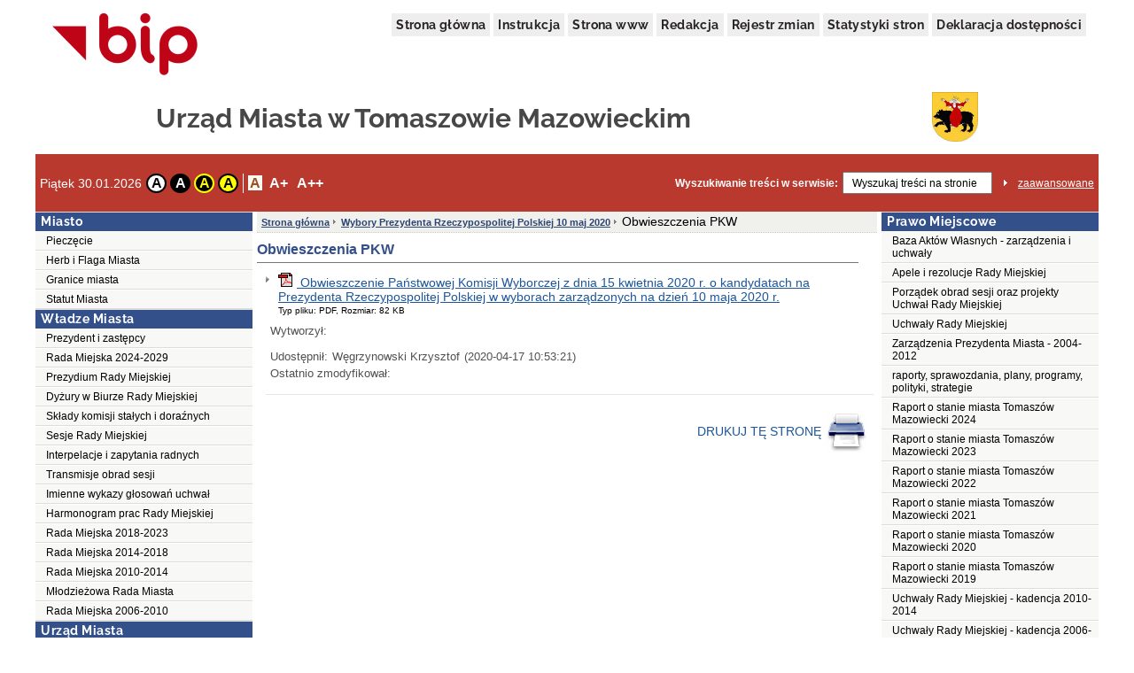

--- FILE ---
content_type: text/html;charset=UTF-8
request_url: http://bip.tomaszow.miasta.pl/public/?id=201771
body_size: 125997
content:
<!DOCTYPE html>
<html lang="pl">
<head>
	<title>Obwieszczenia PKW - Urząd Miasta w Tomaszowie Mazowieckim</title>
	<meta name="robots" content="index, follow">
	<meta http-equiv="content-type" content="text/html; charset=UTF-8">
	<meta name="viewport" content="width=device-width, initial-scale=1">
	
	<link rel="shortcut icon" href="/favicon.ico">	
	<link rel="stylesheet" type="text/css" href="/css/fontgoogle.css">
	<link rel="stylesheet" type="text/css" href="/css/common.css">
	<link rel="stylesheet" type="text/css" href="/css/110/style.css">
	<script type="text/javascript" src="/js/jquery-1.7.1.min.js"></script>
	<script type="text/javascript" src="/js/mobile_nav.js"></script>
	<script type="text/javascript" src="/js/powieksz_pomniejsz.js"></script>
	<script type="text/javascript" src="/js/wersja_kontrastowa.js"></script>
	<script type="text/javascript" src="/js/wywolanie_wersji_dla_niedowidzacych.js"></script>	
		
	<style type="text/css">
		#hidden_label {
			display: none;
		}
	</style>
	<script type="text/javascript">
		 function setCookie(name, value, expire) {
	         document.cookie = name + "=" + escape(value) + ((expire == null) ? "" : ("; expires=" + expire.toGMTString()));
	     }
	     function checkCookie(name) {
	         if (document.cookie != "") {
	             var toCookie = document.cookie.split("; ");
	             for (i = 0; i < toCookie.length; i++) {
	                 var CookieName = toCookie[i].split("=")[0];
	                 var CookieValue = toCookie[i].split("=")[1];
	                 if (CookieName == name)
	                     return unescape(CookieValue);
	             }
	         }
	     }
	     function removeCookieAlert() {
	         var CookieAlert = document.getElementById('CookieAlert');
	         CookieAlert.remove();
	         var expire = new Date();
	         expire.setMonth(expire.getMonth() + 1);
	         setCookie('agreeCookies', 'yes', expire);
	     }
	
        $(document).ready(function () {
            var regulujCzcionkeCookie = new Font('2'); //1 = +/- 1px
            if (regulujCzcionkeCookie.actualFontSize == 'aBig' || regulujCzcionkeCookie.actualFontSize == 'aMedium') {
                switch (regulujCzcionkeCookie.actualFontSize) {
                    case 'aBig':
                        regulujCzcionkeCookie.upperFont('reload');
                        break;
                    case 'aMedium':
                        regulujCzcionkeCookie.mediumFont('reload');
                        break;
                }
            }
            var contrast1 = new Contrast('4', 'noContrast', '', '');
            var contrast2 = new Contrast('1', 'contrast2', 'white', 'black');
            var contrast3 = new Contrast('2', 'contrast3', 'yellow', 'black');
            var contrast4 = new Contrast('3', 'contrast4', 'black', 'yellow');

            if (getCookieRs('contrast') == 'noContrast') {
                contrast1.setStartContrast();
            }
            if (getCookieRs('contrast') == 'contrast2') {
                contrast2.setStartContrast();
            }
            if (getCookieRs('contrast') == 'contrast3') {
                contrast3.setStartContrast();
            }
            if (getCookieRs('contrast') == 'contrast4') {
                contrast4.setStartContrast();
            }

            document.getElementById('contrast1').addEventListener('click', function () {
                contrast1.getContrast(regulujCzcionkeCookie.actualFontSize);
            }, false);

            document.getElementById('contrast2').addEventListener('click', function () {
                contrast2.getContrast(regulujCzcionkeCookie.actualFontSize);
            }, false);

            document.getElementById('contrast3').addEventListener('click', function () {
                contrast3.getContrast(regulujCzcionkeCookie.actualFontSize);
            }, false);

            document.getElementById('contrast4').addEventListener('click', function () {
                contrast4.getContrast(regulujCzcionkeCookie.actualFontSize);
            }, false);

            //Tworzenie Objektu reguluj czcionkę i nadanie mu wartości
            var regulujCzcionke = new Font('2'); //1 = +/- 1px

            //wywołania powiększania/pomniejszania czcionek
            document.getElementById('aMedium').addEventListener('click', function () {
                regulujCzcionke.mediumFont();
            }, false);

            document.getElementById('aBig').addEventListener('click', function () {
                regulujCzcionke.upperFont();
            }, false);

            document.getElementById('aReset').addEventListener('click', function () {
                regulujCzcionke.resetFont();
            }, false);            
            
            document.getElementById('search').addEventListener('click', function () {
            	document.getElementById('search').setAttribute('value', '');
            }, false);
        });
    </script>
</head>
<body>
	<div class="skip">
		<a class="content2" href="#left_menu">Przejdź do lewego menu</a>
		<a class="content2" href="#right_menu">Przejdź do prawego menu</a>
		<a class="content2" href="#content">Przejdź do treści</a>
		<a class="content2" href="#stopka">Przejdź do stopki</a>
	</div>
	<div id="backDrop"></div>
	<div id="top_toggler_belt">
		<span id="open-left-nav">&#9776; Menu</span>
		<span id="open-right-nav">Prawe Menu ☰ </span>
	</div>
		
	<div id="all">
		<div id="top">
		<div id="top_menu">
			<a href="https://www.gov.pl/bip" target="_blank" title="link do serwisu zewnętrznego otwierany w nowym oknie">
				<img src="/images/logo_bip.png" id="logo_bip" alt="Oficjalne logo BIP">
			</a>
			<nav>
				<div id="menu">
					<a href="/public/" title="link do strony głównej">Strona główna</a>
					<a href="/public/?id=628" title="link do instrukcji">Instrukcja</a>
					<a href="//www.tomaszow-maz.pl" target="_blank" title="link do serwisu zewnętrznego otwierany w nowym oknie">Strona www</a>
					<a href="/public/?id=661" title="link do redakcji serwisu">Redakcja</a>
					<a href="/public/rejestrzmian/" title="link do rejestru zmian">Rejestr zmian</a>
					
					<a href="/public/stat/?id_menu=201771">Statystyki stron</a>
										
					<a href="/public/?id=88195" title="link do deklaracji dostępności">Deklaracja dostępności</a>					
					
				</div>
			</nav>
		</div>
		<div id="top_header">
			<div class="top_header_name" id="top_header_name">Urząd Miasta w Tomaszowie Mazowieckim</div>
			<div class="herb">
				<img style="width:52px; height: 56px;" alt="Herb Miasta Tomaszowa Mazowieckiego Panna na niedĹşwiedziu" src="/public/herb">
			</div>
		</div>
		
		
		
		
		<div id="top_belt">
			<div class="additionsWrapper">
				<p id="data">Piątek 30.01.2026</p>
				<div id="topUtilities">
					<div id="contrastButtonBox">
						<a href="#" id="contrast1" class="contrastButton" title="Przywrócenie oryginalnego kontrastu" tabindex="0">A</a>
						<a href="#" id="contrast2" class="contrastButton" title="Kontrast - biały tekst na czarnym tle" tabindex="0">A</a>
						<a href="#" id="contrast3" class="contrastButton" title="Kontrast - żółty tekst na czarnym tle" tabindex="0">A</a>
						<a href="#" id="contrast4" class="contrastButton" title="Kontrast - czarny tekst na żółtym tle" tabindex="0">A</a>
					</div>
					<div id="fontsizer">
						<div class="fsizer" id="fsizer">
							<a href="#" id="aReset" class="fsactive" title="Przywrócenie oryginalnej wielkości czcionki ekranowej" tabindex="0">A</a> 
							<a href="#" id="aMedium" title="Średnie powiększenie wielkości czcionki ekranowej" tabindex="0">A+</a> 
							<a href="#" id="aBig" title="Duże powiększenie wielkości czcionki ekranowej" tabindex="0">A++</a> 
							<br style="clear: both">
						</div>
					</div>
				</div>
			</div>
			<div id="szukaj">
				<form onsubmit="if (this.elements['search'].value.replace(/^\s*/, '').replace(/\s*$/, '') == '') { alert('Wprowadź poszukiwane słowo.'); return false; } else { this.submit(); }" action="/public/search" method="post">
					<label id="szukajLabel" for="search">Wyszukiwanie treści w serwisie:</label>
					<input id="search" type="text" value="Wyszukaj treści na stronie" name="search" class="szukaj_area" autocomplete="new-password">
					<input type="image" name="szukaj" src="/images/100/szukaj_button.png" id="szukaj_button" alt="Uruchom wyszukiwanie w serwisie" >
					<input type="hidden" id="isAdvanced" name="isAdvanced" value="podstawowe">
				</form>
				<a href="/public/searchAdvanced" id="zaaw">zaawansowane</a>
			</div>
		</div>
	</div>	
		<div id="middle">
			
			<div><div class="menu menu-pion" id="left_menu">
    <button id="close-left-nav" class="closebtn">&times;</button>
    <div>
        <p class="lev1">Menu</p>
        <ul class="menu">
            <li class="lev2"><p>Miasto</p>
                <ul>
                    <li>
                        
                        
                        
                        
                        
                        
                        
                        <a class="lev3" href="/public/?id=88196">Pieczęcie</a>
                        
                        
                     </li>
                    <li>
                        
                        
                        
                        
                        
                        
                        
                        <a class="lev3" href="/public/?id=88210">Herb i Flaga Miasta</a>
                        
                        
                     </li>
                    <li>
                        
                        
                        
                        
                        
                        
                        
                        <a class="lev3" href="/public/?id=88201">Granice miasta</a>
                        
                        
                     </li>
                    <li>
                        
                        
                        
                        
                        
                        <a class="lev3" target="_blank" title="Link do serwisu zewnętrznego otwierany w nowym oknie"  href="https://prawomiejscowe.pl/UrzadMiastawTomaszowieMazowieckim/document/263189/Uchwala-XLIV_407_2017">Statut Miasta</a>
                        
                        
                        
                        
                     </li>
                </ul>
            </li>
            <li class="lev2"><p>Władze Miasta</p>
                <ul>
                    <li>
                        
                        
                        
                        
                        
                        
                        
                        <a class="lev3" href="/public/?id=87968">Prezydent i zastępcy</a>
                        
                        
                     </li>
                    <li>
                        
                        
                        
                        
                        
                        
                        
                        <a class="lev3" href="/public/?id=229666">Rada Miejska 2024-2029</a>
                        
                        
                     </li>
                    <li>
                        
                        
                        
                        
                        
                        
                        
                        <a class="lev3" href="/public/?id=188454">Prezydium Rady Miejskiej</a>
                        
                        
                     </li>
                    <li>
                        
                        
                        
                        
                        
                        
                        
                        <a class="lev3" href="/public/?id=188453">Dyżury w Biurze Rady Miejskiej</a>
                        
                        
                     </li>
                    <li>
                        
                        
                        
                        
                        
                        
                        
                        <a class="lev3" href="/public/?id=188456">Składy komisji stałych i doraźnych</a>
                        
                        
                     </li>
                    <li>
                        
                        
                        
                        
                        
                        
                        
                        
                        <a class="lev3" href="/public/?id=107121">Sesje Rady Miejskiej</a>
                        
                     </li>
                    <li>
                        
                        
                        
                        
                        
                        <a class="lev3" target="_blank" title="Link do serwisu zewnętrznego otwierany w nowym oknie"  href="http://rada.tomaszow-maz.pl/interpelacje">Interpelacje i zapytania radnych</a>
                        
                        
                        
                        
                     </li>
                    <li>
                        
                        
                        
                        
                        
                        <a class="lev3" target="_blank" title="Link do serwisu zewnętrznego otwierany w nowym oknie"  href="http://www.youtube.com/channel/UCZAX59HJC8ghLXyrj4aWO5w">Transmisje obrad sesji</a>
                        
                        
                        
                        
                     </li>
                    <li>
                        
                        
                        
                        
                        
                        <a class="lev3" target="_blank" title="Link do serwisu zewnętrznego otwierany w nowym oknie"  href="http://rada.tomaszow-maz.pl/glosowania">Imienne wykazy głosowań uchwał</a>
                        
                        
                        
                        
                     </li>
                    <li>
                        
                        
                        
                        
                        
                        <a class="lev3" target="_blank" title="Link do serwisu zewnętrznego otwierany w nowym oknie"  href="http://rada.tomaszow-maz.pl/kalendarz-posiedzen">Harmonogram prac Rady Miejskiej</a>
                        
                        
                        
                        
                     </li>
                    <li>
                        
                        
                        
                        
                        
                        
                        
                        <a class="lev3" href="/public/?id=188162">Rada Miejska 2018-2023</a>
                        
                        
                     </li>
                    <li>
                        
                        
                        
                        
                        
                        
                        
                        <a class="lev3" href="/public/?id=140642">Rada Miejska 2014-2018</a>
                        
                        
                     </li>
                    <li>
                        
                        
                        
                        
                        
                        
                        
                        <a class="lev3" href="/public/?id=89073">Rada Miejska 2010-2014</a>
                        
                        
                     </li>
                    <li>
                        
                        
                        
                        
                        
                        
                        
                        
                        <a class="lev3" href="/public/?id=216196">Młodzieżowa Rada Miasta</a>
                        
                     </li>
                    <li>
                        
                        
                        
                        
                        
                        
                        
                        <a class="lev3" href="/public/?id=98546">Rada Miejska  2006-2010</a>
                        
                        
                     </li>
                </ul>
            </li>
            <li class="lev2"><p>Urząd Miasta</p>
                <ul>
                    <li>
                        
                        
                        
                        <a class="lev3" href="/public/?id=218673">Nadawanie numeru PESEL obywatelom UKRAINY / Надання номера PESEL для біженців з України</a>
                        
                        
                        
                        
                        
                        
                     </li>
                    <li>
                        
                        
                        
                        
                        
                        
                        
                        
                        <a class="lev3" href="/public/?id=238217">Ogłoszenia i obwieszczenia w 2026 roku</a>
                        
                     </li>
                    <li>
                        
                        
                        
                        
                        
                        
                        
                        
                        <a class="lev3" href="/public/?id=232945">Ogłoszenia i obwieszczenia w 2025 roku</a>
                        
                     </li>
                    <li>
                        
                        
                        
                        
                        
                        
                        
                        
                        <a class="lev3" href="/public/?id=227563">Ogłoszenia i obwieszczenia w 2024 roku</a>
                        
                     </li>
                    <li>
                        
                        
                        
                        
                        
                        
                        
                        
                        <a class="lev3" href="/public/?id=222567">Ogłoszenia i obwieszczenia w 2023 roku</a>
                        
                     </li>
                    <li>
                        
                        
                        
                        
                        
                        
                        
                        
                        <a class="lev3" href="/public/?id=217416">Ogłoszenia i obwieszczenia w 2022 roku</a>
                        
                     </li>
                    <li>
                        
                        
                        
                        
                        
                        
                        
                        
                        <a class="lev3" href="/public/?id=94204">Ogłoszenia i obwieszczenia</a>
                        
                     </li>
                    <li>
                        
                        
                        
                        
                        
                        
                        
                        
                        <a class="lev3" href="/public/?id=199901">Informacje</a>
                        
                     </li>
                    <li>
                        
                        
                        
                        
                        
                        
                        
                        <a class="lev3" href="/public/?id=669">Dane adresowe</a>
                        
                        
                     </li>
                    <li>
                        
                        
                        
                        
                        
                        
                        
                        <a class="lev3" href="/public/?id=662">Dni i godziny otwarcia</a>
                        
                        
                     </li>
                    <li>
                        
                        
                        
                        
                        
                        
                        
                        <a class="lev3" href="/public/?id=144441">Regulamin Organizacyjny</a>
                        
                        
                     </li>
                    <li>
                        
                        
                        
                        
                        
                        
                        
                        
                        <a class="lev3" href="/public/?id=109528">Komórki Organizacyjne Urzędu Miasta</a>
                        
                     </li>
                    <li>
                        
                        
                        
                        
                        
                        
                        
                        <a class="lev3" href="/public/?id=207222">Koordynator do spraw dostępności</a>
                        
                        
                     </li>
                    <li>
                        
                        
                        
                        
                        
                        
                        
                        <a class="lev3" href="/public/?id=234109">Standardy Ochrony Małoletnich</a>
                        
                        
                     </li>
                    <li>
                        
                        
                        
                        
                        
                        
                        
                        <a class="lev3" href="/public/?id=216787">Ochrona danych osobowych</a>
                        
                        
                     </li>
                    <li>
                        
                        
                        
                        
                        
                        
                        
                        
                        <a class="lev3" href="/public/?id=89552">Informacje o naborze na wolne stanowiska urzędnicze</a>
                        
                     </li>
                    <li>
                        
                        
                        
                        
                        
                        
                        
                        <a class="lev3" href="/public/?id=107082">Rejestry i archiwum</a>
                        
                        
                     </li>
                    <li>
                        
                        
                        
                        <a class="lev3" href="/public/?id=154792">Nieodpłatna pomoc prawna</a>
                        
                        
                        
                        
                        
                        
                     </li>
                    <li>
                        
                        
                        
                        
                        
                        
                        
                        
                        <a class="lev3" href="/public/?id=143948">Nieruchomości przeznaczone do zbycia (sprzedaż, użytkowanie wieczyste)</a>
                        
                     </li>
                    <li>
                        
                        
                        
                        
                        
                        
                        
                        
                        <a class="lev3" href="/public/?id=143949">Nieruchomości przeznaczone do wydzierżawienia, najmu</a>
                        
                     </li>
                    <li>
                        
                        
                        
                        
                        
                        
                        
                        
                        <a class="lev3" href="/public/?id=154824">Nieruchomości przeznaczone do wydzierżawienia, najmu (Zarząd Dróg i Utrzymania Miasta)</a>
                        
                     </li>
                    <li>
                        
                        
                        
                        
                        
                        
                        
                        <a class="lev3" href="/public/?id=112819">Język Migowy w UM</a>
                        
                        
                     </li>
                    <li>
                        
                        
                        
                        
                        
                        
                        
                        <a class="lev3" href="/public/?id=154138">Zbędne składniki majątku</a>
                        
                        
                     </li>
                    <li>
                        
                        
                        
                        
                        
                        
                        
                        
                        <a class="lev3" href="/public/?id=157552">Skargi i wnioski, petycje</a>
                        
                     </li>
                    <li>
                        
                        
                        
                        
                        
                        
                        
                        
                        <a class="lev3" href="/public/?id=231951">Procedura dokonywania zgłoszeń wewnętrznych naruszeń prawa i podejmowania działań następczych w Urzędzie Miasta w Tomaszowie Mazowieckim</a>
                        
                     </li>
                    <li>
                        
                        
                        
                        
                        
                        
                        
                        
                        <a class="lev3" href="/public/?id=233176">Procedura przyjmowania zgłoszeń zewnętrznych oraz podejmowania działań następczych w Urzędzie Miasta w Tomaszowie Mazowieckim</a>
                        
                     </li>
                </ul>
            </li>
            <li class="lev2"><p>Zamówienia Publiczne w 2026 r.</p>
                <ul>
                    <li>
                        
                        
                        
                        <a class="lev3" href="/public/?id=238367">PLAN ZAMÓWIEŃ PUBLICZNYCH NA 2026 ROK</a>
                        
                        
                        
                        
                        
                        
                     </li>
                    <li>
                        
                        
                        
                        <a class="lev3" href="/public/?id=238304">REGULAMIN ZAMÓWIEŃ PONIŻEJ 170 000 ZŁ</a>
                        
                        
                        
                        
                        
                        
                     </li>
                    <li>
                        
                        
                        
                        
                        
                        
                        
                        
                        <a class="lev3" href="/public/?id=238242">Zamówienia Publiczne poniżej 170 000 zł</a>
                        
                     </li>
                    <li>
                        
                        
                        
                        
                        
                        
                        
                        
                        <a class="lev3" href="/public/?id=238243">Zapytanie cenowe na wykonanie prac geodezyjnych, wycen nieruchomości oraz inne</a>
                        
                     </li>
                </ul>
            </li>
            <li class="lev2"><p>Zamówienia Publiczne w 2025 r.</p>
                <ul>
                    <li>
                        
                        
                        
                        
                        
                        
                        
                        
                        <a class="lev3" href="/public/?id=235817">Hrabski Ogród (rewitalizacja parku przy Pałacu Ostrowskich) - Opis przedmiotu zamówienia 2025</a>
                        
                     </li>
                    <li>
                        
                        
                        
                        
                        
                        
                        
                        
                        <a class="lev3" href="/public/?id=235456">BUDOWA BAZY SPORTOWEJ</a>
                        
                     </li>
                    <li>
                        
                        
                        
                        
                        
                        
                        
                        <a class="lev3" href="/public/?id=233148">Postępowania prowadzone w UM w Tomaszowie Mazowieckim na Platformie e-Zamówienia </a>
                        
                        
                     </li>
                    <li>
                        
                        
                        
                        
                        
                        
                        
                        
                        <a class="lev3" href="/public/?id=233147">Zamówienia Publiczne poniżej 130 000 zł</a>
                        
                     </li>
                    <li>
                        
                        
                        
                        
                        
                        
                        
                        
                        <a class="lev3" href="/public/?id=233152">Plan postępowań o udzielenie zamówienia na podstawie art.23 ust.1 PZP</a>
                        
                     </li>
                    <li>
                        
                        
                        
                        
                        
                        
                        
                        
                        <a class="lev3" href="/public/?id=233153">Regulaminy udzielania zamówień publicznych</a>
                        
                     </li>
                    <li>
                        
                        
                        
                        
                        
                        
                        
                        
                        <a class="lev3" href="/public/?id=233154">Zapytanie cenowe na wykonanie prac geodezyjnych, wycen nieruchomości oraz inne</a>
                        
                     </li>
                </ul>
            </li>
            <li class="lev2"><p>Zamówienia Publiczne w 2024 r.</p>
                <ul>
                    <li>
                        
                        
                        
                        
                        
                        
                        
                        
                        <a class="lev3" href="/public/?id=231059">Rządowy Program Odbudowy Zabytków. Parafia pw. Św. Marcina w Tomaszowie Mazowieckim. Postępowanie zakupowe</a>
                        
                     </li>
                    <li>
                        
                        
                        
                        
                        
                        
                        
                        
                        <a class="lev3" href="/public/?id=230419">Budowa schroniska dla zwierząt bezdomnych w Tomaszowie Mazowieckim w ramach zadania pn.: „CENTRUM OPIEKI NAD ZWIERZĘTAMI BEZDOMNYMI W TOMASZOWIE MAZOWIECKIM”</a>
                        
                     </li>
                    <li>
                        
                        
                        
                        
                        
                        
                        
                        
                        <a class="lev3" href="/public/?id=228227">Budowa żłobka przy ul. Kombatantów 5 w Tomaszowie Mazowieckim w ramach zadania pn. &quot;Utworzenie 90 miejsc opieki   dla dzieci  w wieku do lat 3 w Żłobku przy ul. Kombatantów 5  w Tomaszowie Mazowieckim&quot;.</a>
                        
                     </li>
                    <li>
                        
                        
                        
                        
                        
                        
                        
                        <a class="lev3" href="/public/?id=227733">Postępowania prowadzone w UM w Tomaszowie Mazowieckim na Platformie e-Zamówienia </a>
                        
                        
                     </li>
                    <li>
                        
                        
                        
                        
                        
                        
                        
                        
                        <a class="lev3" href="/public/?id=227734">Zamówienia Publiczne poniżej 130 000 zł</a>
                        
                     </li>
                    <li>
                        
                        
                        
                        
                        
                        
                        
                        
                        <a class="lev3" href="/public/?id=227738">Plan postępowań o udzielenie zamówienia na podstawie art.23 ust.1 PZP</a>
                        
                     </li>
                    <li>
                        
                        
                        
                        
                        
                        
                        
                        
                        <a class="lev3" href="/public/?id=227741">Regulaminy udzielania zamówień publicznych</a>
                        
                     </li>
                    <li>
                        
                        
                        
                        
                        
                        
                        
                        
                        <a class="lev3" href="/public/?id=227744">Zapytanie cenowe na wykonanie prac geodezyjnych, wycen nieruchomości oraz inne</a>
                        
                     </li>
                </ul>
            </li>
            <li class="lev2"><p>Zamówienia Publiczne w 2023 r.</p>
                <ul>
                    <li>
                        
                        
                        
                        
                        
                        
                        
                        
                        <a class="lev3" href="/public/?id=226571">Rewitalizacja Parku Miejskiego &quot;Solidarność&quot; i parku przypałacowego - I etap</a>
                        
                     </li>
                    <li>
                        
                        
                        
                        
                        
                        
                        
                        
                        <a class="lev3" href="/public/?id=224076">Budowa Hospicjum w Tomaszowie Mazowieckim oraz budowa infrastruktury drogowej w Tomaszowie Mazowieckim w ramach zadania pn. Budowa hospicjum wraz z infrastrukturą drogową.</a>
                        
                     </li>
                    <li>
                        
                        
                        
                        
                        
                        
                        
                        <a class="lev3" href="/public/?id=222865">Postępowania prowadzone w UM w Tomaszowie Mazowieckim na Platformie e-Zamówienia </a>
                        
                        
                     </li>
                    <li>
                        
                        
                        
                        
                        
                        
                        
                        
                        <a class="lev3" href="/public/?id=222866">Zamówienia Publiczne poniżej 130 000 zł</a>
                        
                     </li>
                    <li>
                        
                        
                        
                        
                        
                        
                        
                        
                        <a class="lev3" href="/public/?id=222870">Plan postępowań o udzielenie zamówienia na podstawie art.23 ust.1 PZP</a>
                        
                     </li>
                    <li>
                        
                        
                        
                        
                        
                        
                        
                        
                        <a class="lev3" href="/public/?id=222873">Regulaminy udzielania zamówień publicznych</a>
                        
                     </li>
                    <li>
                        
                        
                        
                        
                        
                        
                        
                        
                        <a class="lev3" href="/public/?id=222876">Zapytanie cenowe na wykonanie prac geodezyjnych, wycen nieruchomości oraz inne</a>
                        
                     </li>
                </ul>
            </li>
            <li class="lev2"><p>Zamówienia Publiczne w 2022 r.</p>
                <ul>
                    <li>
                        
                        
                        
                        
                        
                        
                        
                        <a class="lev3" href="/public/?id=221013">Postępowania prowadzone w UM w Tomaszowie Mazowieckim na Platformie e-Zamówienia </a>
                        
                        
                     </li>
                    <li>
                        
                        
                        
                        
                        
                        
                        
                        
                        <a class="lev3" href="/public/?id=217164">Zamówienia Publiczne powyżej 130 000 zł</a>
                        
                     </li>
                    <li>
                        
                        
                        
                        
                        
                        
                        
                        
                        <a class="lev3" href="/public/?id=217165">Zamówienia Publiczne poniżej 130 000 zł</a>
                        
                     </li>
                    <li>
                        
                        
                        
                        
                        
                        
                        
                        
                        <a class="lev3" href="/public/?id=217175">Zamówienia z wolnej ręki</a>
                        
                     </li>
                    <li>
                        
                        
                        
                        
                        
                        
                        
                        
                        <a class="lev3" href="/public/?id=217176">Plan postępowań o udzielenie zamówienia na podstawie art.23 ust.1 PZP</a>
                        
                     </li>
                    <li>
                        
                        
                        
                        <a class="lev3" href="/public/?id=217183">Wstępne ogłoszenie informacyjne na podstawie art.89 PZP</a>
                        
                        
                        
                        
                        
                        
                     </li>
                    <li>
                        
                        
                        
                        
                        
                        
                        
                        
                        <a class="lev3" href="/public/?id=217180">Regulaminy udzielania zamówień publicznych</a>
                        
                     </li>
                    <li>
                        
                        
                        
                        <a class="lev3" href="/public/?id=217185">Zapytania o szacunkową wartośc zamówienia - rozeznanie rynku</a>
                        
                        
                        
                        
                        
                        
                     </li>
                    <li>
                        
                        
                        
                        <a class="lev3" href="/public/?id=217186">Wstępne konsultacje rynkowe na podstawie art.84 PZP</a>
                        
                        
                        
                        
                        
                        
                     </li>
                    <li>
                        
                        
                        
                        
                        
                        
                        
                        
                        <a class="lev3" href="/public/?id=217187">Zapytanie cenowe na wykonanie prac geodezyjnych, wycen nieruchomości oraz inne</a>
                        
                     </li>
                    <li>
                        
                        <a class="lev3" href="/public/?id=220287">Przebudowa ulic: Damazego, Henryka, Haliny i Grzegorza w Tomaszowie Mazowieckim w ramach zadania inwestycyjnego pn.: Projekt i budowa ulic w osiedlu Ludwików - Etap II i III.</a>
                        
                        
                        
                        
                        
                        
                        
                        
                     </li>
                </ul>
            </li>
            <li class="lev2"><p>Zamówienia Publiczne w 2021 r.</p>
                <ul>
                    <li>
                        
                        
                        
                        
                        
                        
                        
                        
                        <a class="lev3" href="/public/?id=209890">Zamówienia Publiczne powyżej 130 000 zł</a>
                        
                     </li>
                    <li>
                        
                        
                        
                        
                        
                        
                        
                        
                        <a class="lev3" href="/public/?id=209897">Zamówienia Publiczne poniżej 130 000 zł</a>
                        
                     </li>
                    <li>
                        
                        <a class="lev3" href="/public/?id=209904">Zamówienia z wolnej ręki</a>
                        
                        
                        
                        
                        
                        
                        
                        
                     </li>
                    <li>
                        
                        
                        
                        
                        
                        
                        
                        
                        <a class="lev3" href="/public/?id=209908">Plan postępowań o udzielenie zamówienia na podstawie art.23 ust.1 PZP</a>
                        
                     </li>
                    <li>
                        
                        <a class="lev3" href="/public/?id=209911">Wstępne ogłoszenie informacyjne na podstawie art.89 PZP</a>
                        
                        
                        
                        
                        
                        
                        
                        
                     </li>
                    <li>
                        
                        
                        
                        
                        
                        
                        
                        
                        <a class="lev3" href="/public/?id=209912">Regulaminy udzielania zamówień publicznych</a>
                        
                     </li>
                    <li>
                        
                        <a class="lev3" href="/public/?id=209915">Zapytania o szacunkową wartośc zamówienia - rozeznanie rynku</a>
                        
                        
                        
                        
                        
                        
                        
                        
                     </li>
                    <li>
                        
                        <a class="lev3" href="/public/?id=209922">Wstępne konsultacje rynkowe na podstawie art.84 PZP</a>
                        
                        
                        
                        
                        
                        
                        
                        
                     </li>
                    <li>
                        
                        
                        
                        
                        
                        
                        
                        
                        <a class="lev3" href="/public/?id=209918">Zapytanie cenowe na wykonanie prac geodezyjnych, wycen nieruchomości oraz inne</a>
                        
                     </li>
                </ul>
            </li>
            <li class="lev2"><p>Wybory Prezydenta Rzeczypospolitej Polskiej 2025</p>
                <ul>
                    <li>
                        
                        
                        
                        
                        
                        
                        
                        <a class="lev3" href="/public/?id=233446">Oficjalna strona PKW - Wybory Prezydenta Rzeczypospolitej Polskiej 2025</a>
                        
                        
                     </li>
                    <li>
                        
                        
                        
                        <a class="lev3" href="/public/?id=233447">Informacje wyborcze</a>
                        
                        
                        
                        
                        
                        
                     </li>
                    <li>
                        
                        
                        
                        <a class="lev3" href="/public/?id=233448">Obwieszczenia PKW</a>
                        
                        
                        
                        
                        
                        
                     </li>
                    <li>
                        
                        
                        
                        <a class="lev3" href="/public/?id=233449">Obwodowe komisje wyborcze</a>
                        
                        
                        
                        
                        
                        
                     </li>
                    <li>
                        
                        
                        
                        
                        
                        
                        
                        <a class="lev3" href="/public/?id=235047">Materiały informacyjno-edukacyjne Państwowej Komisji Wyborczej</a>
                        
                        
                     </li>
                </ul>
            </li>
            <li class="lev2"><p>Narodowy Spis Powszechny Ludności i Mieszkań w  2021 r.</p>
                <ul>
                    <li>
                        
                        
                        
                        <a class="lev3" href="/public/?id=211031">Narodowy Spis Powszechny Ludności i Mieszkań w 2021 r.</a>
                        
                        
                        
                        
                        
                        
                     </li>
                </ul>
            </li>
            <li class="lev2"><p>Wybory Prezydenta Rzeczypospolitej Polskiej 2020</p>
                <ul>
                    <li>
                        
                        
                        
                        
                        
                        
                        
                        <a class="lev3" href="/public/?id=204644">Oficjalna strona PKW - Wybory Prezydenta Rzeczypospolitej Polskiej 2020</a>
                        
                        
                     </li>
                    <li>
                        
                        
                        
                        <a class="lev3" href="/public/?id=204636">Informacje wyborcze</a>
                        
                        
                        
                        
                        
                        
                     </li>
                    <li>
                        
                        
                        
                        <a class="lev3" href="/public/?id=204637">Obwieszczenia PKW</a>
                        
                        
                        
                        
                        
                        
                     </li>
                    <li>
                        
                        
                        
                        <a class="lev3" href="/public/?id=204641">Obwodowe komisje wyborcze</a>
                        
                        
                        
                        
                        
                        
                     </li>
                </ul>
            </li>
            <li class="lev2"><p>Wybory ławników</p>
                <ul>
                    <li>
                        
                        
                        
                        <a class="lev3" href="/public/?id=225105">Wybory ławników sądowych na kadencję 2024 - 2027</a>
                        
                        
                        
                        
                        
                        
                     </li>
                    <li>
                        
                        
                        
                        <a class="lev3" href="/public/?id=229090">Wybory uzupełniające na ławników sądowych w kadencji na lata 2024 - 2027</a>
                        
                        
                        
                        
                        
                        
                     </li>
                </ul>
            </li>
            <li class="lev2"><p>Wybory do Sejmu i Senatu 2019</p>
                <ul>
                    <li>
                        
                        
                        
                        <a class="lev3" href="/public/?id=196624">Obwieszczenia Państwowej Komisji Wyborczej</a>
                        
                        
                        
                        
                        
                        
                     </li>
                    <li>
                        
                        
                        
                        <a class="lev3" href="/public/?id=196736">Informacje wyborcze</a>
                        
                        
                        
                        
                        
                        
                     </li>
                    <li>
                        
                        
                        
                        <a class="lev3" href="/public/?id=197943">Obwodowe komisje wyborcze</a>
                        
                        
                        
                        
                        
                        
                     </li>
                </ul>
            </li>
            <li class="lev2"><p>Wybory Prezydenta Rzeczypospolitej Polskiej 10 maj 2020</p>
                <ul>
                    <li>
                        
                        
                        
                        
                        
                        
                        
                        <a class="lev3" href="/public/?id=202027">Oficjalna strona PKW - Wybory Prezydenta Rzeczypospolitej Polskiej 2020</a>
                        
                        
                     </li>
                    <li>
                        
                        
                        
                        <a class="lev3" href="/public/?id=201770">Informacje wyborcze</a>
                        
                        
                        
                        
                        
                        
                     </li>
                    <li>
                        
                        
                        
                        <a class="lev3" href="/public/?id=201771">Obwieszczenia PKW</a>
                        
                        
                        
                        
                        
                        
                     </li>
                    <li>
                        
                        
                        
                        <a class="lev3" href="/public/?id=201772">Obwodowe komisje wyborcze</a>
                        
                        
                        
                        
                        
                        
                     </li>
                </ul>
            </li>
            <li class="lev2"><p>Wybory do Parlamentu Europejskiego 2019</p>
                <ul>
                    <li>
                        
                        
                        
                        <a class="lev3" href="/public/?id=190784">Informacje wyborcze</a>
                        
                        
                        
                        
                        
                        
                     </li>
                    <li>
                        
                        
                        
                        <a class="lev3" href="/public/?id=191781">Obwodowe Komisje Wyborcze</a>
                        
                        
                        
                        
                        
                        
                     </li>
                    <li>
                        
                        
                        
                        
                        
                        <a class="lev3" target="_blank" title="Link do serwisu zewnętrznego otwierany w nowym oknie"  href="https://pkw.gov.pl/830_Wybory_do_Parlamentu_Europejskiego_w_2019ampnbspr">Strona Państwowej Komisji Wyborczej</a>
                        
                        
                        
                        
                     </li>
                </ul>
            </li>
            <li class="lev2"><p>Zamówienia Publiczne archiwalne do końca 2020 r.</p>
                <ul>
                    <li>
                        
                        
                        
                        
                        
                        
                        
                        
                        <a class="lev3" href="/public/?id=121142">Ogłoszenie wstępne informacyjne</a>
                        
                     </li>
                    <li>
                        
                        
                        
                        
                        
                        
                        
                        
                        <a class="lev3" href="/public/?id=118770">Aktualne przetargi</a>
                        
                     </li>
                    <li>
                        
                        
                        
                        
                        
                        
                        
                        
                        <a class="lev3" href="/public/?id=1162">Rozstrzygnięcia przetargów</a>
                        
                     </li>
                    <li>
                        
                        
                        
                        
                        
                        
                        
                        
                        <a class="lev3" href="/public/?id=85667">Unieważnione przetargi</a>
                        
                     </li>
                    <li>
                        
                        
                        
                        
                        
                        
                        
                        
                        <a class="lev3" href="/public/?id=105525">Zamówienia prowadzone w związku z art. 4 pkt 8 pzp</a>
                        
                     </li>
                    <li>
                        
                        
                        
                        
                        
                        
                        
                        
                        <a class="lev3" href="/public/?id=160988">Informacja z otwarcia ofert na podstawie art. 86 ust.5 ustawy pzp</a>
                        
                     </li>
                    <li>
                        
                        
                        
                        
                        
                        
                        
                        
                        <a class="lev3" href="/public/?id=88315">Zamówienia Jednostek Organizacyjnych podległych Urzędowi Miasta</a>
                        
                     </li>
                    <li>
                        
                        
                        
                        
                        
                        
                        
                        
                        <a class="lev3" href="/public/?id=108031">Zapytanie cenowe na wykonanie prac geodezyjnych, wycen nieruchomości oraz inne</a>
                        
                     </li>
                    <li>
                        
                        
                        
                        
                        
                        
                        
                        
                        <a class="lev3" href="/public/?id=135750">Zapytanie o szacunkową wartość zamówienia</a>
                        
                     </li>
                    <li>
                        
                        <a class="lev3" href="/public/?id=144430">Regulaminy udzielania zamówień publicznych</a>
                        
                        
                        
                        
                        
                        
                        
                        
                     </li>
                    <li>
                        
                        
                        
                        
                        
                        
                        
                        
                        <a class="lev3" href="/public/?id=165087">PLAN ZAMÓWIEŃ NA PODST. ART. 13 A - PZP</a>
                        
                     </li>
                    <li>
                        
                        
                        
                        
                        
                        
                        
                        
                        <a class="lev3" href="/public/?id=196510">Zamówienia z wolnej ręki.</a>
                        
                     </li>
                </ul>
            </li>
            <li class="lev2"><p>Zamówienia Publiczne TTBS</p>
                <ul>
                    <li>
                        
                        
                        
                        
                        
                        <a class="lev3" target="_blank" title="Link do serwisu zewnętrznego otwierany w nowym oknie"  href="http://bip.ttbs.com.pl/index.php?id=103">Przetargi do kwoty 30.000 EUR</a>
                        
                        
                        
                        
                     </li>
                    <li>
                        
                        
                        
                        
                        
                        <a class="lev3" target="_blank" title="Link do serwisu zewnętrznego otwierany w nowym oknie"  href="http://bip.ttbs.com.pl/index.php?id=104">Przetargi powyżej kwoty 30.000 EUR</a>
                        
                        
                        
                        
                     </li>
                </ul>
            </li>
            <li class="lev2"><p>Załatwianie spraw w Urzędzie Miasta</p>
                <ul>
                    <li>
                        
                        
                        
                        <a class="lev3" href="/public/?id=189364">Zaświadczenia o rewitalizacji</a>
                        
                        
                        
                        
                        
                        
                     </li>
                    <li>
                        
                        
                        
                        
                        
                        
                        
                        <a class="lev3" href="/public/?id=188607">Ewidencja obiektów świadczących usługi noclegowe nie podlegających kategoryzacji</a>
                        
                        
                     </li>
                    <li>
                        
                        
                        
                        
                        
                        
                        
                        <a class="lev3" href="/public/?id=183378">Wnioski dla rolników o szacowanie szkód z powodu suszy</a>
                        
                        
                     </li>
                    <li>
                        
                        
                        
                        
                        
                        
                        
                        <a class="lev3" href="/public/?id=150980">Zgromadzenia</a>
                        
                        
                     </li>
                    <li>
                        
                        
                        
                        <a class="lev3" href="/public/?id=89413">Sprawy wszystkie</a>
                        
                        
                        
                        
                        
                        
                     </li>
                    <li>
                        
                        
                        <a class="lev3" href="/public/?id=90718">Edukacja</a>
                        
                        
                        
                        
                        
                        
                        
                     </li>
                    <li>
                        
                        
                        <a class="lev3" href="/public/?id=89436">Grunty, warunki zabudowy, wypisy, lokalizacja inwestycji</a>
                        
                        
                        
                        
                        
                        
                        
                     </li>
                    <li>
                        
                        
                        <a class="lev3" href="/public/?id=90717">Nieruchomości</a>
                        
                        
                        
                        
                        
                        
                        
                     </li>
                    <li>
                        
                        
                        
                        <a class="lev3" href="/public/?id=223872">Drzewa, ścieki, odpady komunalne, zwierzęta</a>
                        
                        
                        
                        
                        
                        
                     </li>
                    <li>
                        
                        
                        <a class="lev3" href="/public/?id=154652">Meldunki, dowody osobiste, rejestr wyborców, działalność gospodarcza, licencje taxi</a>
                        
                        
                        
                        
                        
                        
                        
                     </li>
                    <li>
                        
                        
                        <a class="lev3" href="/public/?id=90716">Zatrudnienie, praktyki studenckie</a>
                        
                        
                        
                        
                        
                        
                        
                     </li>
                    <li>
                        
                        
                        <a class="lev3" href="/public/?id=90465">Sprawy społeczne. Pożytek publiczny</a>
                        
                        
                        
                        
                        
                        
                        
                     </li>
                    <li>
                        
                        
                        
                        
                        
                        
                        
                        <a class="lev3" href="/public/?id=112820">Elektroniczna Skrzynka Podawcza</a>
                        
                        
                     </li>
                    <li>
                        
                        
                        
                        <a class="lev3" href="/public/?id=211981">Ponowne wykorzystywanie informacji sektora publicznego</a>
                        
                        
                        
                        
                        
                        
                     </li>
                    <li>
                        
                        
                        
                        
                        
                        
                        
                        <a class="lev3" href="/public/?id=163444">Udostępnianie informacji publicznej</a>
                        
                        
                     </li>
                </ul>
            </li>
            <li class="lev2"><p>Wybory Samorządowe 2018</p>
                <ul>
                    <li>
                        
                        
                        
                        
                        
                        
                        
                        
                        <a class="lev3" href="/public/?id=183148">Uchwały Rad Miejskiej związane z Wyborami Samorządowymi 2018</a>
                        
                     </li>
                    <li>
                        
                        
                        
                        <a class="lev3" href="/public/?id=184181">Informacje wyborcze</a>
                        
                        
                        
                        
                        
                        
                     </li>
                    <li>
                        
                        
                        
                        <a class="lev3" href="/public/?id=185633">Obwodowe Komisje Wyborcze</a>
                        
                        
                        
                        
                        
                        
                     </li>
                    <li>
                        
                        
                        
                        <a class="lev3" href="/public/?id=184415">Uprawnienia wyborców niepełnosprawnych</a>
                        
                        
                        
                        
                        
                        
                     </li>
                </ul>
            </li>
            <li class="lev2"><p>Oświadczenia majątkowe</p>
                <ul>
                    <li>
                        
                        
                        
                        
                        
                        
                        
                        
                        <a class="lev3" href="/public/?id=233966">Oświadczenia majątkowe złożone w 2025 roku</a>
                        
                     </li>
                    <li>
                        
                        
                        
                        
                        
                        
                        
                        
                        <a class="lev3" href="/public/?id=236487">Oświadczenia majątkowe za 2024 rok</a>
                        
                     </li>
                    <li>
                        
                        
                        
                        
                        
                        
                        
                        
                        <a class="lev3" href="/public/?id=228463">Oświadczenia majątkowe złożone w 2024 roku</a>
                        
                     </li>
                    <li>
                        
                        
                        
                        
                        
                        
                        
                        
                        <a class="lev3" href="/public/?id=230826">Oświadczenia majątkowe za 2023 rok</a>
                        
                     </li>
                    <li>
                        
                        
                        
                        
                        
                        
                        
                        
                        <a class="lev3" href="/public/?id=225315">Oświadczenia majątkowe za 2022 rok</a>
                        
                     </li>
                    <li>
                        
                        
                        
                        <a class="lev3" href="/public/?id=193670">Klauzula informacyjna o przetwarzaniu danych osobowych</a>
                        
                        
                        
                        
                        
                        
                     </li>
                    <li>
                        
                        
                        
                        <a class="lev3" href="/public/?id=224100">Wzór oświadczenia majątkowego radnego w związku z obowiązkiem ich złożenia za 2024 rok</a>
                        
                        
                        
                        
                        
                        
                     </li>
                    <li>
                        
                        
                        
                        
                        
                        
                        
                        
                        <a class="lev3" href="/public/?id=223464">Oświadczenia majątkowe złożone w 2023 roku</a>
                        
                     </li>
                    <li>
                        
                        
                        
                        
                        
                        
                        
                        
                        <a class="lev3" href="/public/?id=220469">Oświadczenia majątkowe złożone w 2022 roku</a>
                        
                     </li>
                    <li>
                        
                        
                        
                        
                        
                        
                        
                        
                        <a class="lev3" href="/public/?id=218487">Oświadczenia majątkowe za 2021 rok</a>
                        
                     </li>
                    <li>
                        
                        
                        
                        
                        
                        
                        
                        
                        <a class="lev3" href="/public/?id=212912">Oświadczenia majątkowe złożone w 2021 roku</a>
                        
                     </li>
                    <li>
                        
                        
                        
                        
                        
                        
                        
                        
                        <a class="lev3" href="/public/?id=212916">Oświadczenia majątkowe za 2020 rok</a>
                        
                     </li>
                    <li>
                        
                        
                        
                        
                        
                        
                        
                        
                        <a class="lev3" href="/public/?id=207327">Oświadczenia majątkowe złożone w 2020 roku</a>
                        
                     </li>
                    <li>
                        
                        
                        
                        
                        
                        
                        
                        
                        <a class="lev3" href="/public/?id=206156">Oświadczenia majątkowe za 2019 rok</a>
                        
                     </li>
                    <li>
                        
                        
                        
                        
                        
                        
                        
                        
                        <a class="lev3" href="/public/?id=190857">Oświadczenia majątkowe złożone w 2019 roku</a>
                        
                     </li>
                    <li>
                        
                        
                        
                        
                        
                        
                        
                        
                        <a class="lev3" href="/public/?id=196445">Oświadczenia majątkowe za 2018 rok</a>
                        
                     </li>
                    <li>
                        
                        
                        
                        
                        
                        
                        
                        
                        <a class="lev3" href="/public/?id=179645">Oświadczenia majątkowe złożone w 2018 roku</a>
                        
                     </li>
                    <li>
                        
                        
                        
                        
                        
                        
                        
                        
                        <a class="lev3" href="/public/?id=166449">Oświadczenia majątkowe za 2017 rok</a>
                        
                     </li>
                    <li>
                        
                        
                        
                        
                        
                        
                        
                        
                        <a class="lev3" href="/public/?id=181330">Oświadczenia majątkowe złożone w 2017 roku</a>
                        
                     </li>
                </ul>
            </li>
            <li class="lev2"><p>Wybory do Parlamentu Europejskiego 2024</p>
                <ul>
                    <li>
                        
                        
                        
                        
                        
                        <a class="lev3" target="_blank" title="Link do serwisu zewnętrznego otwierany w nowym oknie"  href="https://wybory.gov.pl/pe2024/pl/pkw_aktualnosci/64409">Wyniki wyborów do PE</a>
                        
                        
                        
                        
                     </li>
                    <li>
                        
                        
                        
                        <a class="lev3" href="/public/?id=228872">Obwieszczenia, zarządzenia, komunikaty</a>
                        
                        
                        
                        
                        
                        
                     </li>
                    <li>
                        
                        
                        
                        
                        
                        <a class="lev3" target="_blank" title="Link do serwisu zewnętrznego otwierany w nowym oknie"  href="https://wybory.gov.pl/pe2024/">Państwowa Komisja Wyborcza</a>
                        
                        
                        
                        
                     </li>
                    <li>
                        
                        
                        
                        <a class="lev3" href="/public/?id=228873">Informacje dla wyborców</a>
                        
                        
                        
                        
                        
                        
                     </li>
                    <li>
                        
                        
                        
                        <a class="lev3" href="/public/?id=228874">Obwodowe Komisje Wyborcze</a>
                        
                        
                        
                        
                        
                        
                     </li>
                </ul>
            </li>
            <li class="lev2"><p>Wybory samorządowe 2024</p>
                <ul>
                    <li>
                        
                        
                        
                        <a class="lev3" href="/public/?id=228280">Obwieszczenia, zarządzenia, informacje</a>
                        
                        
                        
                        
                        
                        
                     </li>
                    <li>
                        
                        
                        
                        <a class="lev3" href="/public/?id=228281">Komunikaty Komisarza Wyborczego w Skierniewicach II </a>
                        
                        
                        
                        
                        
                        
                     </li>
                    <li>
                        
                        
                        
                        
                        
                        
                        
                        <a class="lev3" href="/public/?id=228282">Państwowa Komisja Wyborcza </a>
                        
                        
                     </li>
                    <li>
                        
                        
                        
                        <a class="lev3" href="/public/?id=228283">Obwodowe Komisje Wyborcze</a>
                        
                        
                        
                        
                        
                        
                     </li>
                    <li>
                        
                        
                        
                        <a class="lev3" href="/public/?id=228680">Miejska Komisja Wyborcza</a>
                        
                        
                        
                        
                        
                        
                     </li>
                    <li>
                        
                        
                        
                        <a class="lev3" href="/public/?id=228550">Informacje dla wyborców</a>
                        
                        
                        
                        
                        
                        
                     </li>
                    <li>
                        
                        
                        
                        <a class="lev3" href="/public/?id=229222">Wyniki wyborów</a>
                        
                        
                        
                        
                        
                        
                     </li>
                    <li>
                        
                        
                        
                        
                        
                        
                        
                        <a class="lev3" href="/public/?id=228883">Wyszukiwarka obwodów głosowania</a>
                        
                        
                     </li>
                </ul>
            </li>
            <li class="lev2"><p>Wybory do Sejmu i Senatu RP 2023</p>
                <ul>
                    <li>
                        
                        
                        
                        <a class="lev3" href="/public/?id=225949">Obwieszczenia, zarządzenia i komunikaty</a>
                        
                        
                        
                        
                        
                        
                     </li>
                    <li>
                        
                        
                        
                        
                        
                        <a class="lev3" target="_blank" title="Link do serwisu zewnętrznego otwierany w nowym oknie"  href="https://wybory.gov.pl/sejmsenat2023/">Państwowa Komisja Wyborcza</a>
                        
                        
                        
                        
                     </li>
                    <li>
                        
                        
                        
                        <a class="lev3" href="/public/?id=225950">Informacje dla wyborców</a>
                        
                        
                        
                        
                        
                        
                     </li>
                    <li>
                        
                        
                        
                        <a class="lev3" href="/public/?id=225951">Obwodowe komisje wyborcze</a>
                        
                        
                        
                        
                        
                        
                     </li>
                    <li>
                        
                        
                        
                        <a class="lev3" href="/public/?id=224653">Informacje wyborcze</a>
                        
                        
                        
                        
                        
                        
                     </li>
                </ul>
            </li>
            <li class="lev2"><p>Referendum ogólnokrajowe 2023 r.</p>
                <ul>
                    <li>
                        
                        
                        
                        <a class="lev3" href="/public/?id=226034">Referendum ogólnokrajowe 2023 r.</a>
                        
                        
                        
                        
                        
                        
                     </li>
                    <li>
                        
                        
                        
                        
                        
                        <a class="lev3" target="_blank" title="Link do serwisu zewnętrznego otwierany w nowym oknie"  href="https://referendum.gov.pl/referendum2023/">Państwowa Komisja Wyborcza</a>
                        
                        
                        
                        
                     </li>
                </ul>
            </li>
        </ul>
    </div>
</div></div>
			<div>
	    
	    
	    
	    
	    
	    
	    
	    
	    
	    
	    
	    
	    
	    <div><div class="content">
    <ol id="breadcrumbs">
        <li><a href="/">Strona główna</a></li>
        <li>
            <a href="/public/?id=201768">Wybory Prezydenta Rzeczypospolitej Polskiej 10 maj 2020</a>
            
            
        </li>
        <li>
            
            
            <div>Obwieszczenia PKW</div>
        </li>
    </ol>
    <div id="content" role="main">
        <div class="table_content">
            <h1 id="pageHeader">Obwieszczenia PKW</h1>
            <div class="td_content podkategoria">
                <ul>
                    <li class="element_podkategorii">
                        
                        <div>
                            <a href="/public/getFile?id=501244"
                               title="Podgląd pliku otworzy się w nowej karcie" target="_blank" class="nazwa_pliku">
                                <img src="/icons/pdf.gif" alt="Obrazek przedstawia ikonę symboliczną pliku" />
                                <span>Obwieszczenie Państwowej Komisji Wyborczej z dnia 15 kwietnia 2020 r. o  kandydatach na Prezydenta Rzeczypospolitej Polskiej w wyborach zarządzonych na dzień 10 maja 2020 r.</span>
                            </a>
                            <div class="nazwa_pliku">
                            	<div class="size">Typ pliku: PDF, Rozmiar: 82  KB</div>
								
                            </div>
                            <div class="td_content metryczka">
                                <div class="wytworzyl">
                                    <div class="wytworzyl_nazwa">Wytworzył:</div>
                                    <div class="wytworzyl_autor"></div>
                                    <div class="wytworzyl_data"></div>
                                </div>
                                <div class="udostepnil">
                                    <div class="udostepnil_nazwa">Udostępnił:</div>
                                    <div class="udostepnil_autor">Węgrzynowski Krzysztof</div>
                                    <div class="udostepnil_data">(2020-04-17 10:53:21)</div>
                                </div>
                                <div class="ostatnio_zmodyfikowal">
                                    <div class="ostatnio_zmodyfikowal_nazwa">Ostatnio zmodyfikował:</div>
                                    <div class="ostatnio_zmodyfikowal_autor"></div>
                                    <div class="ostatnio_zmodyfikowal_data"></div>
                                </div>
                            </div>
                        </div>
                    </li>
                </ul>
            </div>
        </div>
        <div class="table_content stopka-ikony">
            <div class="td_content">       
                
                &nbsp;&nbsp;&nbsp;&nbsp;&nbsp;&nbsp;
                <a id="drukuj"
                   title="Łącze pozwala przejść do wersji dokumentu nadającej się do druku. Drukowanie wymaga dodatkowego wyboru akcji."
                   href="/public/print/catalog/?id=201771&amp;catalog=496334" target="_blank">DRUKUJ
                    TĘ STRONĘ
                    <img src="/images/opis_print.gif" alt="Obrazek drukarki">
                </a>&nbsp;&nbsp;&nbsp;
            </div>
        </div>
    </div>
</div></div>	    
	    
	    	    
	    
	    
	    
	    
	    
	    
	    
	    
	    
	    
	   
	    	   	 	
	    
    </div>
			<div><div class="menu menu-pion" id="right_menu">
	<button id="close-right-nav" class="closebtn">&times;</button>
    <div>
        <p class="lev1">Menu</p>
        <ul class="menu">
            <li class="lev2"><p>Prawo Miejscowe</p>
                <ul>
                    <li>
                        
                        
                        
                        <a class="lev3" target="_blank" title="Link do serwisu zewnętrznego otwierany w nowym oknie" href="http://prawomiejscowe.pl/UrzadMiastawTomaszowieMazowieckim/tabBrowser/mainPage">Baza Aktów Własnych - zarządzenia i uchwały </a>
                        
                        
                        
                        
                        
                        
                    </li>
                    <li>
                        
                        
                        
                        
                        
                        
                        <a class="lev3" href="/public/?id=192326">Apele i rezolucje Rady Miejskiej</a>
                        
                        
                        
                    </li>
                    <li>
                        
                        
                        
                        
                        
                        
                        
                        <a class="lev3" href="/public/?id=85561">Porządek obrad sesji oraz projekty Uchwał Rady Miejskiej</a>
                        
                        
                    </li>
                    <li>
                        
                        
                        
                        
                        
                        
                        
                        
                        <a class="lev3" href="/public/?id=140829">Uchwały Rady Miejskiej</a>
                        
                    </li>
                    <li>
                        
                        
                        
                        
                        
                        
                        
                        
                        <a class="lev3" href="/public/?id=88298">Zarządzenia Prezydenta Miasta - 2004-2012</a>
                        
                    </li>
                    <li>
                        
                        
                        
                        
                        
                        
                        <a class="lev3" href="/public/?id=33461">raporty, sprawozdania, plany, programy, polityki, strategie</a>
                        
                        
                        
                    </li>
                    <li>
                        
                        
                        
                        
                        
                        
                        <a class="lev3" href="/public/?id=235620">Raport o stanie miasta Tomaszów Mazowiecki 2024</a>
                        
                        
                        
                    </li>
                    <li>
                        
                        
                        
                        
                        
                        
                        <a class="lev3" href="/public/?id=230161">Raport o stanie miasta Tomaszów Mazowiecki 2023</a>
                        
                        
                        
                    </li>
                    <li>
                        
                        
                        
                        
                        
                        
                        <a class="lev3" href="/public/?id=225172">Raport o stanie miasta Tomaszów Mazowiecki 2022</a>
                        
                        
                        
                    </li>
                    <li>
                        
                        
                        
                        
                        
                        
                        <a class="lev3" href="/public/?id=220036">Raport o stanie miasta Tomaszów Mazowiecki 2021</a>
                        
                        
                        
                    </li>
                    <li>
                        
                        
                        
                        
                        
                        
                        <a class="lev3" href="/public/?id=214210">Raport o stanie miasta Tomaszów Mazowiecki 2020</a>
                        
                        
                        
                    </li>
                    <li>
                        
                        
                        
                        
                        
                        
                        <a class="lev3" href="/public/?id=204543">Raport o stanie miasta Tomaszów Mazowiecki 2019</a>
                        
                        
                        
                    </li>
                    <li>
                        
                        
                        
                        
                        
                        
                        
                        
                        <a class="lev3" href="/public/?id=99050">Uchwały Rady Miejskiej - kadencja 2010-2014</a>
                        
                    </li>
                    <li>
                        
                        
                        
                        
                        
                        
                        
                        <a class="lev3" href="/public/?id=85562">Uchwały Rady Miejskiej - kadencja 2006-2010</a>
                        
                        
                    </li>
                    <li>
                        
                        
                        
                        
                        
                        <a class="lev3" href="/public/?id=120346">Dostęp do elektronicznych wersji aktów prawnych</a>
                        
                        
                        
                        
                    </li>
                </ul>
            </li>
            <li class="lev2"><p>Planowanie przestrzenne</p>
                <ul>
                    <li>
                        
                        
                        
                        
                        
                        
                        <a class="lev3" href="/public/?id=232450">Plan ogólny miasta</a>
                        
                        
                        
                    </li>
                    <li>
                        
                        
                        
                        <a class="lev3" target="_blank" title="Link do serwisu zewnętrznego otwierany w nowym oknie" href="https://mtomaszowmazowiecki.e-mapa.net/">System Informacji Przestrzennej</a>
                        
                        
                        
                        
                        
                        
                    </li>
                    <li>
                        
                        
                        
                        
                        
                        
                        <a class="lev3" href="/public/?id=209658">Dane przestrzenne</a>
                        
                        
                        
                    </li>
                    <li>
                        
                        
                        
                        
                        
                        
                        
                        
                        <a class="lev3" href="/public/?id=209985">Wyłożenie do publicznego wglądu</a>
                        
                    </li>
                    <li>
                        
                        
                        
                        
                        
                        
                        
                        
                        <a class="lev3" href="/public/?id=206243">Aktualne obwieszczenia</a>
                        
                    </li>
                    <li>
                        
                        
                        
                        
                        
                        
                        
                        
                        <a class="lev3" href="/public/?id=206244">Zakończone</a>
                        
                    </li>
                </ul>
            </li>
            <li class="lev2"><p>Podatki i opłaty miejske</p>
                <ul>
                    <li>
                        
                        
                        
                        
                        
                        <a class="lev3" href="/public/?id=162586">Powiadomienia sms</a>
                        
                        
                        
                        
                    </li>
                    <li>
                        
                        
                        
                        
                        
                        <a class="lev3" href="/public/?id=89986">Informacje ogólne / Kontakt</a>
                        
                        
                        
                        
                    </li>
                    <li>
                        
                        
                        
                        
                        
                        <a class="lev3" href="/public/?id=98934">2026 Stawki podatku/Deklaracje/Uchwały</a>
                        
                        
                        
                        
                    </li>
                    <li>
                        
                        <a class="lev3" href="/public/?id=90004">Przepisy prawa miejscowego</a>
                        
                        
                        
                        
                        
                        
                        
                        
                    </li>
                    <li>
                        
                        <a class="lev3" href="/public/?id=152959">Deklaracje 2016 - 2018</a>
                        
                        
                        
                        
                        
                        
                        
                        
                    </li>
                    <li>
                        
                        
                        
                        
                        
                        <a class="lev3" href="/public/?id=91859">Zwolnienia i ulgi</a>
                        
                        
                        
                        
                    </li>
                    <li>
                        
                        
                        
                        
                        
                        <a class="lev3" href="/public/?id=99057">Interpretacje indywidualne</a>
                        
                        
                        
                        
                    </li>
                    <li>
                        
                        
                        
                        
                        
                        <a class="lev3" href="/public/?id=122052">Opłata za śmieci, deklaracja, ulgi z Karty Dużej Rodziny, Kompostownik</a>
                        
                        
                        
                        
                    </li>
                    <li>
                        
                        
                        
                        
                        
                        <a class="lev3" href="/public/?id=153941">Zaświadczenia</a>
                        
                        
                        
                        
                    </li>
                    <li>
                        
                        
                        
                        
                        
                        
                        <a class="lev3" href="/public/?id=195903">Wzory druków zaświadczeń i wniosków</a>
                        
                        
                        
                    </li>
                    <li>
                        
                        
                        
                        
                        
                        <a class="lev3" href="/public/?id=188296">AKCYZA</a>
                        
                        
                        
                        
                    </li>
                </ul>
            </li>
            <li class="lev2"><p>Środowisko, gospodarka odpadami, zaopatrzenie w energię</p>
                <ul>
                    <li>
                        
                        
                        
                        
                        
                        <a class="lev3" href="/public/?id=228254">Informacje o planowanych pomiarach PEM</a>
                        
                        
                        
                        
                    </li>
                    <li>
                        
                        
                        
                        
                        
                        
                        <a class="lev3" href="/public/?id=223150">Program Edukacji Ekologicznej EKOpozytywny Tomaszów</a>
                        
                        
                        
                    </li>
                    <li>
                        
                        
                        
                        
                        
                        
                        
                        
                        <a class="lev3" href="/public/?id=207889">Strategia Rozwoju Elektromobilności dla Miasta Tomaszowa Mazowieckiego</a>
                        
                    </li>
                    <li>
                        
                        
                        
                        
                        
                        
                        <a class="lev3" href="/public/?id=186471">Strategia adaptacji miasta Tomaszowa Mazowieckiego do zmian klimatu.</a>
                        
                        
                        
                    </li>
                    <li>
                        
                        
                        
                        
                        
                        
                        
                        
                        <a class="lev3" href="/public/?id=165073">Plan Gospodarki Niskoemisyjnej dla miasta Tomaszowa Mazowieckiego</a>
                        
                    </li>
                    <li>
                        
                        
                        
                        
                        
                        
                        <a class="lev3" href="/public/?id=228064">Sprawozdanie z realizacji Programu Ochrony Powietrza i Planu Działań Krótkoterminowych dla strefy łódzkiej</a>
                        
                        
                        
                    </li>
                    <li>
                        
                        
                        
                        
                        
                        
                        
                        
                        <a class="lev3" href="/public/?id=112687">Program ochrony środowiska</a>
                        
                    </li>
                    <li>
                        
                        
                        
                        
                        
                        
                        
                        
                        <a class="lev3" href="/public/?id=112693">Gospodarka odpadami </a>
                        
                    </li>
                    <li>
                        
                        
                        
                        
                        
                        
                        
                        
                        <a class="lev3" href="/public/?id=112696">Założenia do planu zaopatrzenia w ciepło, energię  elektryczną, paliwa gazowe </a>
                        
                    </li>
                    <li>
                        
                        
                        
                        
                        
                        
                        
                        
                        <a class="lev3" href="/public/?id=218369">Azbest</a>
                        
                    </li>
                    <li>
                        
                        
                        
                        
                        
                        
                        <a class="lev3" href="/public/?id=179938">OPŁATA RETENCYJNA</a>
                        
                        
                        
                    </li>
                    <li>
                        
                        
                        
                        
                        
                        
                        <a class="lev3" href="/public/?id=196339">Koła Łowieckie</a>
                        
                        
                        
                    </li>
                    <li>
                        
                        
                        
                        
                        
                        
                        <a class="lev3" href="/public/?id=197016">Program opieki nad zwierzętami bezdomnymi oraz zapobiegania bezdomności zwierząt na terenie miasta Tomaszowa Mazowieckiego .</a>
                        
                        
                        
                    </li>
                    <li>
                        
                        
                        
                        
                        
                        
                        <a class="lev3" href="/public/?id=213546">Eskpertyza składowiska odpadów poprzemysłowych przy ul. Piaskowej</a>
                        
                        
                        
                    </li>
                    <li>
                        
                        
                        
                        
                        
                        
                        <a class="lev3" href="/public/?id=214508">Taryfa za zbiorowe zaopatrzenie w wodę i zbiorowe odprowadzanie ścieków</a>
                        
                        
                        
                    </li>
                </ul>
            </li>
            <li class="lev2"><p>Finanse</p>
                <ul>
                    <li>
                        
                        
                        
                        
                        
                        
                        
                        
                        <a class="lev3" href="/public/?id=237597">rok budżetowy 2026</a>
                        
                    </li>
                    <li>
                        
                        
                        
                        
                        
                        
                        
                        
                        <a class="lev3" href="/public/?id=186500">rok budżetowy 2025</a>
                        
                    </li>
                    <li>
                        
                        
                        
                        
                        
                        
                        
                        
                        <a class="lev3" href="/public/?id=186497">rok budżetowy 2024</a>
                        
                    </li>
                    <li>
                        
                        
                        
                        
                        
                        
                        
                        
                        <a class="lev3" href="/public/?id=222153">rok budżetowy 2023</a>
                        
                    </li>
                    <li>
                        
                        
                        
                        
                        
                        
                        
                        
                        <a class="lev3" href="/public/?id=216638">rok budżetowy 2022</a>
                        
                    </li>
                    <li>
                        
                        
                        
                        
                        
                        
                        
                        
                        <a class="lev3" href="/public/?id=208550">rok budżetowy 2021</a>
                        
                    </li>
                    <li>
                        
                        
                        
                        
                        
                        
                        
                        
                        <a class="lev3" href="/public/?id=150407">rok budżetowy 2020</a>
                        
                    </li>
                    <li>
                        
                        
                        
                        
                        
                        
                        
                        
                        <a class="lev3" href="/public/?id=186501">rok budżetowy 2019</a>
                        
                    </li>
                    <li>
                        
                        
                        
                        
                        
                        
                        
                        
                        <a class="lev3" href="/public/?id=175097">rok budżetowy 2018</a>
                        
                    </li>
                    <li>
                        
                        
                        
                        
                        
                        
                        
                        
                        <a class="lev3" href="/public/?id=162911">rok budżetowy 2017</a>
                        
                    </li>
                    <li>
                        
                        
                        
                        
                        
                        
                        
                        
                        <a class="lev3" href="/public/?id=150408">rok budżetowy 2016</a>
                        
                    </li>
                    <li>
                        
                        
                        
                        
                        
                        
                        
                        
                        <a class="lev3" href="/public/?id=222343">rok budżetowy 2015</a>
                        
                    </li>
                    <li>
                        
                        
                        
                        
                        
                        
                        
                        
                        <a class="lev3" href="/public/?id=129311">rok budżetowy 2014</a>
                        
                    </li>
                    <li>
                        
                        
                        
                        
                        
                        
                        
                        
                        <a class="lev3" href="/public/?id=118761">rok budżetowy 2013</a>
                        
                    </li>
                    <li>
                        
                        
                        
                        
                        
                        
                        
                        
                        <a class="lev3" href="/public/?id=107742">rok budżetowy 2012</a>
                        
                    </li>
                    <li>
                        
                        
                        
                        
                        
                        
                        
                        
                        <a class="lev3" href="/public/?id=98351">rok budżetowy 2011</a>
                        
                    </li>
                    <li>
                        
                        
                        
                        
                        
                        
                        
                        
                        <a class="lev3" href="/public/?id=89384">rok budżetowy 2010</a>
                        
                    </li>
                    <li>
                        
                        
                        
                        
                        
                        
                        
                        
                        <a class="lev3" href="/public/?id=87257">rok budżetowy 2009</a>
                        
                    </li>
                    <li>
                        
                        
                        
                        
                        
                        
                        
                        
                        <a class="lev3" href="/public/?id=85524">rok budżetowy 2008</a>
                        
                    </li>
                </ul>
            </li>
            <li class="lev2"><p>Konkurs</p>
                <ul>
                    <li>
                        
                        
                        
                        
                        
                        
                        
                        
                        <a class="lev3" href="/public/?id=150543">Amfiteatr</a>
                        
                    </li>
                </ul>
            </li>
            <li class="lev2"><p>Konsultacje Społeczne</p>
                <ul>
                    <li>
                        
                        
                        
                        
                        
                        
                        
                        
                        <a class="lev3" href="/public/?id=144176">Konsultacje społeczne bieżące</a>
                        
                    </li>
                    <li>
                        
                        
                        
                        
                        
                        
                        
                        
                        <a class="lev3" href="/public/?id=99909">Konsultacje społeczne zakończone</a>
                        
                    </li>
                </ul>
            </li>
            <li class="lev2"><p>Wykaz informacji środowiskowych</p>
                <ul>
                    <li>
                        
                        
                        
                        <a class="lev3" target="_blank" title="Link do serwisu zewnętrznego otwierany w nowym oknie" href="https://wykaz.ekoportal.pl/CardList.seam?urzad=Urz%C4%85d+Miasta+w+Tomaszowie+Mazowieckim">Publicznie dostępny wykaz danych środowiskowych</a>
                        
                        
                        
                        
                        
                        
                    </li>
                    <li>
                        
                        
                        
                        
                        
                        <a class="lev3" href="/public/?id=92266">Informacje o środowisku i jego ochronie</a>
                        
                        
                        
                        
                    </li>
                    <li>
                        
                        <a class="lev3" href="/public/?id=87838">2009</a>
                        
                        
                        
                        
                        
                        
                        
                        
                    </li>
                </ul>
            </li>
            <li class="lev2"><p>Miejskie jednostki organizacyjne</p>
                <ul>
                    <li>
                        
                        
                        
                        <a class="lev3" target="_blank" title="Link do serwisu zewnętrznego otwierany w nowym oknie" href="http://www.tomaszow-maz.pl/urzad-miasta/wydzialy/wydzial-edukacji/edukacja2/wykaz-placowek-oswiatowych">Placówki oświatowe</a>
                        
                        
                        
                        
                        
                        
                    </li>
                    <li>
                        
                        
                        
                        
                        
                        <a class="lev3" href="/public/?id=89284">Rejestr Instytucji Kultury</a>
                        
                        
                        
                        
                    </li>
                    <li>
                        
                        
                        
                        
                        
                        
                        
                        
                        <a class="lev3" href="/public/?id=89285">Spółki prawa handlowego</a>
                        
                    </li>
                    <li>
                        
                        
                        
                        
                        
                        <a class="lev3" href="/public/?id=89334">Miejski Ośrodek Pomocy Społecznej</a>
                        
                        
                        
                        
                    </li>
                    <li>
                        
                        
                        
                        <a class="lev3" target="_blank" title="Link do serwisu zewnętrznego otwierany w nowym oknie" href="http://smtm.bip.eur.pl/">Straż Miejska </a>
                        
                        
                        
                        
                        
                        
                    </li>
                    <li>
                        
                        
                        
                        
                        
                        <a class="lev3" href="/public/?id=90131">Ośrodek Rehabilitacji Dzieci Niepełnosprawnych</a>
                        
                        
                        
                        
                    </li>
                    <li>
                        
                        
                        
                        
                        
                        <a class="lev3" href="/public/?id=95747">Cmentarz Miejski</a>
                        
                        
                        
                        
                    </li>
                </ul>
            </li>
            <li class="lev2"><p>Opieka nad dziećmi do lat 3</p>
                <ul>
                    <li>
                        
                        
                        
                        <a class="lev3" target="_blank" title="Link do serwisu zewnętrznego otwierany w nowym oknie" href="https://rejestrzlobkow.mrips.gov.pl/listaRejestr/ZK?nts=31016011&amp;formaOpieki=ZLOBEK">Rejestr żłobków</a>
                        
                        
                        
                        
                        
                        
                    </li>
                    <li>
                        
                        
                        
                        <a class="lev3" target="_blank" title="Link do serwisu zewnętrznego otwierany w nowym oknie" href="https://rejestrzlobkow.mrips.gov.pl/listaRejestr/O?nts=31016011">Wykaz dziennych opiekunów</a>
                        
                        
                        
                        
                        
                        
                    </li>
                    <li>
                        
                        <a class="lev3" href="/public/?id=103454">Rejestr żłobków i klubów dziecięcych - procedura wpisu</a>
                        
                        
                        
                        
                        
                        
                        
                        
                    </li>
                </ul>
            </li>
            <li class="lev2"><p>Placówki wsparcia dziennego</p>
                <ul>
                    <li>
                        
                        
                        
                        
                        
                        
                        <a class="lev3" href="/public/?id=232777">Wykaz placówek wsparcia dziennego</a>
                        
                        
                        
                    </li>
                </ul>
            </li>
            <li class="lev2"><p>Biuletyn Informacji Publicznej</p>
                <ul>
                    <li>
                        
                        
                        
                        
                        
                        <a class="lev3" href="/public/?id=202296">Deklaracja dostępności</a>
                        
                        
                        
                        
                    </li>
                    <li>
                        
                        
                        
                        
                        
                        <a class="lev3" href="/public/?id=123028">Polityka Prywatności</a>
                        
                        
                        
                        
                    </li>
                    <li>
                        
                        
                        
                        
                        
                        <a class="lev3" href="/public/?id=661">Redakcja Biuletynu</a>
                        
                        
                        
                        
                    </li>
                    <li>
                        
                        
                        
                        
                        
                        <a class="lev3" href="/public/?id=628">Instrukcja korzystania z BIP</a>
                        
                        
                        
                        
                    </li>
                </ul>
            </li>
        </ul>
    </div>
</div></div>
		</div>
		<div id="wysokosc">&nbsp;</div>
		<div><div id="stopka">
		<div id="stopka_links">
			<a href="/public/stat/" target="_blank">Statystyki serwisu</a> | 
			<a href="/public/?id=628" title="link do instrukcji">Instrukcja  korzystania z BIP</a>
			| Wersja <span >3.0.43 WCAG 2.1 AA</span> (<span >28.08.2025 14:18:39</span>)
		</div>
		<div id="stopka_odwiedziny">
			liczba odwiedzin: <span>2878122</span>
		</div>
	</div></div>
	</div>
</body>
</html>